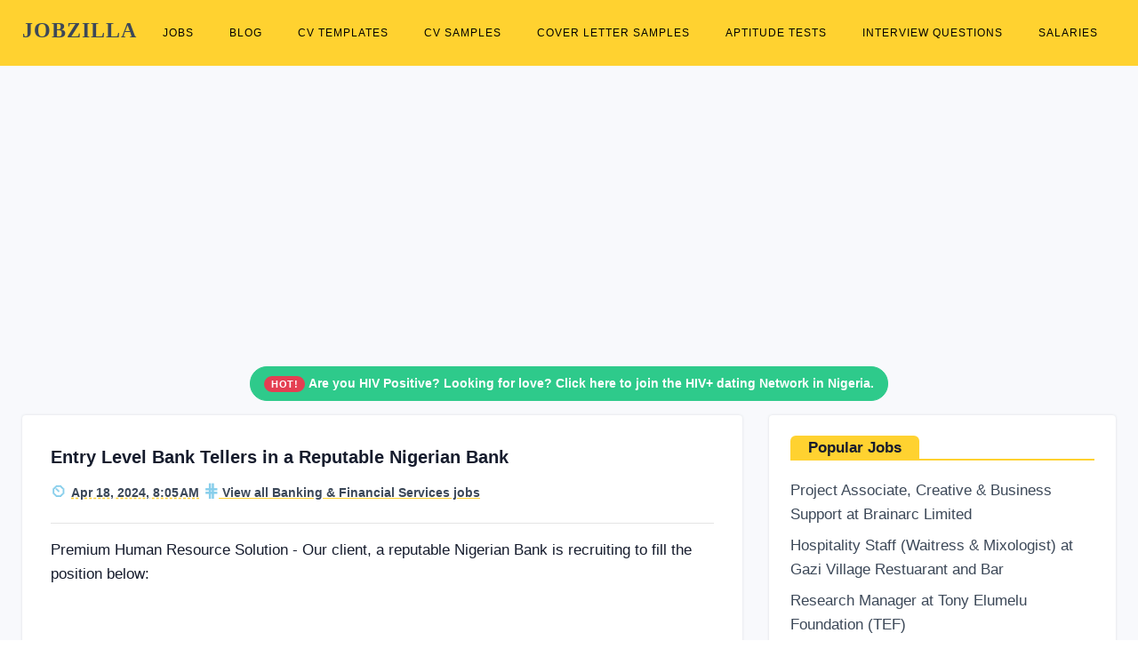

--- FILE ---
content_type: text/html; charset=UTF-8
request_url: https://www.jobzilla.ng/jobs/entry-level-bank-tellers-in-a-reputable-nigerian-bank-249759
body_size: 5300
content:
<!DOCTYPE html><html lang="en"><head>
<script data-ad-client="ca-pub-5511479820529286" async src="https://pagead2.googlesyndication.com/pagead/js/adsbygoogle.js"></script>        
<!-- Global site tag (gtag.js) - Google Analytics -->
<script rel="preconnect" async src="https://www.googletagmanager.com/gtag/js?id=G-3NL94N2XPR"></script>
<script>
  window.dataLayer = window.dataLayer || [];
  function gtag(){dataLayer.push(arguments);}
  gtag('js', new Date());

  gtag('config', 'G-3NL94N2XPR');
</script>
<meta charset="utf-8"/><link rel="icon" type="image/x-icon" href="/favicon.ico">
<meta name="viewport" content="width=device-width, initial-scale=1.0"><title>Entry Level Bank Tellers in a Reputable Nigerian Bank - April 18, 2024</title>
<meta name="description" content="Apply for Entry Level Bank Tellers in a Reputable Nigerian Bank, plus more job opportunities available in Nigeria today." />
<link rel="canonical" href="https://www.jobzilla.ng/jobs/entry-level-bank-tellers-in-a-reputable-nigerian-bank-249759" />

	<link rel="stylesheet" href="/css/bootstrap.min.css"/>

	<link rel="stylesheet" href="/css/style3.min.css"/>
<style> .sbmenu{display:none;}  .pagination .page-item .page-link:hover{ background:#ffd230 !important; border-color:#ffd230 !important; color:#000;} .pagination .page-item.active .page-link{background:#ffd230 !important; border-color:#ffd230 !important; color:#000;} #topnav .navigation-menu > li > a {color: #000 !important;font-weight: 400 !important;font-size: 11.5px !important;padding-left: 10px !important;padding-right: 10px !important;} #topnav .navigation-menu > li > a:hover {color: #000 !important;text-decoration: underline !important;} #topnav .navigation-menu > li.active > a {color: #000 !important;text-decoration: underline !important;}</style></head><body><header id="topnav" class="defaultscroll sticky"><div class="container dropdown-content" ><div><a class="logo" href="/" style="font-family: helvetica important;">JOBZILLA</a></div><div class="menu-extras"><div class="menu-item"><a class="navbar-toggle" onclick="toggle('navigation')"><div class="lines"><span></span><span></span><span></span></div></a></div></div><div id="navigation"><ul class="navigation-menu nav-right"><li><a href="/jobs">Jobs</a></li><li><a href="/blog">Blog</a></li><li><a href="/cv-templates">CV Templates</a></li><li><a href="/cv-samples">CV Samples</a></li><li><a href="/cover-letter-samples">Cover Letter Samples</a></li><li><a href="/aptitude-tests">Aptitude Tests</a></li><li><a href="/interview-questions">Interview Questions</a></li><li><a href="/salaries">Salaries</a></li></ul></div></div></header><style>h1, h2, h3, h4, h5, h6{font-size: 20px !important;line-height: 150% !important;}</style><div class="bg-light" style="margin-top: 70px;"><div class="container"  style="padding-top: 30px;"><div class="row"><div class="col-12 mb-4 pb-2">
<script async src="https://pagead2.googlesyndication.com/pagead/js/adsbygoogle.js"></script>
<!-- jobview_top -->
<ins class="adsbygoogle"
     style="display:block"
     data-ad-client="ca-pub-5511479820529286"
     data-ad-slot="3867932285"
     data-ad-format="auto"
     data-full-width-responsive="true"></ins>
<script>
     (adsbygoogle = window.adsbygoogle || []).push({});
</script>
</div><div class="col-12 text-center">     
                   
<div class="alert alert-outline-success alert-pills badge-success" role="alert">
                            <span class="badge badge-pill badge-danger"> HOT! </span>
                            <span class="alert-content"> <a href="https://whatsapp.com/channel/0029Vb6j2jD1HsprZV83rx0d" style="color: white !important;" ><b>Are you HIV Positive? Looking for love? Click here to join the HIV+ dating Network in Nigeria.</b></a></span>
                        </div>                </div><div class="col-12"><div class="row"><div class="col-lg-8 col-12 mb-4 pb-2"><div class="card border-0 shadow overflow-hidden p-2"><div class="row align-items-center no-gutters"><div class="col-md-12 order-2 order-md-1"><div class="card-body content"><h1 style="font-size: 20px !important;">Entry Level Bank Tellers in a Reputable Nigerian Bank</h1><div class="post-meta d-flex justify-content-between mt-0"><ul class="list-unstyled"><li class="list-inline-item"><b style="color: skyblue;  font-size: 18px;" >&#9202;</b> <span class="text-dark" style="text-decoration: underline #ffd230 !important; text-decoration-style: dashed !important; text-underline-offset: 5px; font-weight: bold; font-size: 14px;" > Apr 18, 2024, 8:05 AM  </span>  </li> <li class="list-inline-item"> <b style="color: skyblue; font-size: 20px;" > &epar;</b><a class='text-dark' style='text-decoration: underline #ffd230 !important; text-underline-offset: 5px; font-weight: bold; font-size: 14px;' title='Banking & Financial Services Jobs in Nigeria' href='/category/business-and-finance-jobs' > View all Banking & Financial Services jobs</a>  </li></ul></div><hr class="mt-0" /><p class="text-muted mb-0"><p>Premium Human Resource Solution - Our client, a reputable Nigerian Bank is&nbsp;recruiting to fill the position below:</p>

<p>&nbsp;</p>

<p><strong>Job Title: </strong>Bank Teller<br />
<br />
<strong>Locations: </strong> Ekiti, Ogun, Ondo, Osun and&nbsp;Oyo<br />
Employment Type: Full-time</p>

<p><strong>Requirements</strong></p>

<ul>
	<li>Candidates should possess an NCE / OND only</li>
	<li>Candidates should not be&nbsp;above 25 years of age.</li>
</ul>

<p><strong>Salary</strong><br />
N91,000 Monthly.</p>

<p>Other Benefits</p>

<ul>
	<li>HMO</li>
	<li>Pension</li>
</ul>

<p>&nbsp;</p>

<p><strong>How to Apply</strong><br />
Interested and qualified candidates should:<br />
<strong><a href="https://forms.gle/MACx16G9MqNLnrMn7" target="_blank">Click here to apply</a></strong></p>

<p><strong>Application Deadline&nbsp; </strong>30th&nbsp;April, 2024.</p>
</p><hr /><div class="row pb-0"><div class="col-12"><!-- ShareThis BEGIN --><div class="sharethis-inline-share-buttons"></div><!-- ShareThis END --></div><div class="col-lg-6  mt-4 pt-2" ><p class="" ><a href="/jobs" class="text-dark" style="text-decoration: underline #ffd230 !important; text-underline-offset: 5px; font-weight: bold" >View all Jobs in Nigeria</a></p></div><div class="col-lg-6 mt-md-4 pt-md-2"><a  onclick="toggle('taggedLocations')" class="text-dark readmore float-lg-right" href="javascript: return false;" ><b style="text-decoration: underline #ffd230 !important; text-underline-offset: 5px; ">Ekiti State and 4 other locations</b></a></div></div><div id="taggedLocations" style="padding: 10px; display: none;"><small><a class='text-muted' title='Job vacancies in Ekiti State' href='/jobs-in-ekiti-state' >Ekiti State</a></small>, <small><a class='text-muted' title='Job vacancies in Ogun State' href='/jobs-in-ogun-state' >Ogun State</a></small>, <small><a class='text-muted' title='Job vacancies in Ondo State' href='/jobs-in-ondo-state' >Ondo State</a></small>, <small><a class='text-muted' title='Job vacancies in Osun State' href='/jobs-in-osun-state' >Osun State</a></small>, <small><a class='text-muted' title='Job vacancies in Oyo State' href='/jobs-in-oyo-state' >Oyo State</a></small></div><div class="collapse" ><small><a class='text-muted' title='Bank Teller Jobs in Nigeria' href='/tag/bank-teller' >Bank Teller job vacancies in Nigeria</a></small></div></div></div></div></div>
                <div class="card border-0 shadow overflow-hidden mt-3"><div class="row align-items-center no-gutters"><div class="col-md-12 order-2 order-md-1"><div class="card-body content"><h5 style="border-bottom: solid #ffd230 2px; margin-bottom: 20px; " ><span class="rounded-top" style="background-color: #ffd230; padding: 8px 20px; line-height: 200% !important; font-size: 17px !important;" >You may need..</span></h5><p><a class="title text-dark" href="/bank-teller-cv">Bank Teller CV Sample</a></p><p><a class="title text-dark" href="/bank-teller-cover-letter">Bank Teller Cover Letter Sample</a></p><p><a class="title text-dark" href="/bank-teller-interview-questions">Bank Teller Interview Questions and Answers</a></p><p><a class="title text-dark" href="/bank-teller-salary">Bank Teller Salary in Nigeria</a></p></div></div></div></div><p>
                                    </p><div class="card border-0 shadow overflow-hidden"><div class="row align-items-center no-gutters"><div class="col-md-12 order-2 order-md-1"><div class="card-body content"><h5 style="border-bottom: solid #ffd230 2px; margin-bottom: 20px; line-height: 200% !important; font-size: 17px !important;" ><span class="rounded-top" style="background-color: #ffd230; padding: 10px 20px;" >You may also be interested in..</span></h5><p class="text-muted mb-3"><a style="font-size: 17px;" class="title text-dark" href="/jobs/loan-verification-officers-at-beyond-credit-limited-267857" >Loan Verification Officers at Beyond Credit Limited</a></p><p class="text-muted mb-3"><a style="font-size: 17px;" class="title text-dark" href="/jobs/experienced-loan-officers-urgently-needed-at-beyond-credit-limited-267856" >Experienced Loan Officers Urgently needed at Beyond Credit Limited</a></p><p class="text-muted mb-3"><a style="font-size: 17px;" class="title text-dark" href="/jobs/standard-chartered-bank-client-coverage-internship-programme-2026-267851" >Standard Chartered Bank Client Coverage Internship Programme 2026</a></p><p class="text-muted mb-3"><a style="font-size: 17px;" class="title text-dark" href="/jobs/standard-chartered-bank-treasury-internship-programme-2026-267850" >Standard Chartered Bank Treasury Internship Programme 2026</a></p><p class="text-muted mb-3"><a style="font-size: 17px;" class="title text-dark" href="/jobs/teller-at-resource-intermediaries-limited-ril-267836" >Teller at Resource Intermediaries Limited (RIL)</a></p><p class="text-muted mb-3"><a style="font-size: 17px;" class="title text-dark" href="/jobs/vacancies-at-citycode-mortgage-bank-limited-267804" >Vacancies at CityCode Mortgage Bank Limited</a></p><p class="text-muted mb-3"><a style="font-size: 17px;" class="title text-dark" href="/jobs/chief-financial-officer-cfo-at-sky-capital-financial-allied-international-limited-267794" >Chief Financial Officer (CFO) at Sky Capital & Financial Allied International Limited</a></p><p class="text-muted mb-3"><a style="font-size: 17px;" class="title text-dark" href="/jobs/officer-subscription-at-stanbic-ibtc-asset-management-limited-stanbic-ibtc-bank-267788" >Officer, Subscription at Stanbic IBTC Asset Management Limited - Stanbic IBTC Bank</a></p><p class="text-muted mb-3"><a style="font-size: 17px;" class="title text-dark" href="/jobs/senior-investment-advisor-at-standard-chartered-bank-267787" >Senior Investment Advisor at Standard Chartered Bank</a></p><p class="text-muted mb-3"><a style="font-size: 17px;" class="title text-dark" href="/jobs/team-lead-key-account-at-opay-nigeria-267778" >Team Lead - Key Account at Opay Nigeria</a></p></div></div></div></div>
 </div><div class="col-md-4 mb-4 pb-2"><div class="card border-0 shadow overflow-hidden"><div class="row align-items-center no-gutters"><div class="col-md-12 order-2 order-md-1"><div class="card-body content"><h5 style="border-bottom: solid #ffd230 2px; margin-bottom: 20px; line-height: 150% !important; font-size: 17px !important;" ><span class="rounded-top" style="background-color: #ffd230; padding: 4px 20px;" >Popular Jobs</span></h5><p class="text-muted mb-2"><a style="font-size: 17px;" class="title text-dark" href="/jobs/project-associate-creative-business-support-at-brainarc-limited-267698" >Project Associate, Creative & Business Support at Brainarc Limited</a></p><p class="text-muted mb-2"><a style="font-size: 17px;" class="title text-dark" href="/jobs/hospitality-staff-waitress-mixologist-at-gazi-village-restuarant-and-bar-267699" >Hospitality Staff (Waitress & Mixologist) at Gazi Village Restuarant and Bar</a></p><p class="text-muted mb-2"><a style="font-size: 17px;" class="title text-dark" href="/jobs/research-manager-at-tony-elumelu-foundation-tef-267700" >Research Manager at Tony Elumelu Foundation (TEF)</a></p><p class="text-muted mb-2"><a style="font-size: 17px;" class="title text-dark" href="/jobs/alumni-mentorship-officer-at-tony-elumelu-foundation-tef-267701" >Alumni & Mentorship Officer at Tony Elumelu Foundation (TEF)</a></p><p class="text-muted mb-2"><a style="font-size: 17px;" class="title text-dark" href="/jobs/machine-operators-at-olam-sanyo-foods-limited-267702" >Machine Operators at Olam Sanyo Foods Limited</a></p><p class="text-muted mb-2"><a style="font-size: 17px;" class="title text-dark" href="/jobs/visual-media-specialist-videography-photography-at-pan-atlantic-university-pau-267703" >Visual Media Specialist (Videography & Photography) at Pan-Atlantic University (PAU)</a></p><p class="text-muted mb-2"><a style="font-size: 17px;" class="title text-dark" href="/jobs/communications-and-public-relations-specialist-at-pan-atlantic-university-pau-267704" >Communications and Public Relations Specialist at Pan-Atlantic University (PAU)</a></p><p class="text-muted mb-2"><a style="font-size: 17px;" class="title text-dark" href="/jobs/monitoring-evaluation-learning-mel-associate-at-pan-atlantic-university-pau-267705" >Monitoring, Evaluation & Learning (MEL) Associate at Pan-Atlantic University (PAU)</a></p><p class="text-muted mb-2"><a style="font-size: 17px;" class="title text-dark" href="/jobs/human-resources-officer-manager-at-elkris-foods-nigeria-limited-267706" >Human Resources Officer / Manager at Elkris Foods Nigeria Limited</a></p><p class="text-muted mb-2"><a style="font-size: 17px;" class="title text-dark" href="/jobs/entrepreneurship-programme-officer-at-tony-elumelu-foundation-tef-267707" >Entrepreneurship Programme Officer at Tony Elumelu Foundation (TEF)</a></p></div></div></div></div>
<!--<div class="card border-0 shadow overflow-hidden mt-3 key-feature"><div class="row align-items-center no-gutters"><div class="col-md-12 order-2 order-md-1"><div class="card-body content pb-2 bg-black text-white"  ><h5>Want to live and work abroad?</h5>Become a premium member of Jobzilla. Gain exclusive access to international jobs that will sponsor your visa abroad.<p class="col-12 text-right mt-3 " ><a target="_blank" href="/visa-sponsorship-jobs" class="btn btn-white hovered text-white" style="border: 1px solid #fff;" >Join Now</a></p></div></div></div></div>--></div></div></div></div></div></div><footer class="footer"><div class="container"><div class="row"><div class="col-lg-12 col-12 mb-2 mb-md-4 pb-0 pb-md-2 "><a href="/" class="logo-footer text-white" style="font-size: 40px; font-family: helvetica important;" ><b>JOBZILLA</b></a><p class="mt-2">Find jobs, download free cover letters & CVs, practise free interview & aptitude test questions, get insightful company reviews, salary surveys....and so much more!</p><p>Jobzilla is simply the absolute career toolkit and <a style="color: #adb5bd !important;" href="/blog" >encyclopedia</a> for the average Nigerian!</p></div><div class="col-lg-3 col-md-6 col-12 mt-4 mt-sm-0 pt-2 pt-sm-0"><h6 class="text-light footer-head"><b>JOBS</b></h6><ul class="list-unstyled footer-list mt-4"><li><a href="/jobs" class="text-foot">Latest jobs in Nigeria</a></li><!--<li><a href="/visa-sponsorship-jobs" class="text-foot">Visa sponsorship jobs <sup><span style="font-size: 8px;" class="badge badge-pill badge-danger">New</span></sup></a></li>--><li><a href="/jobs-in-remote" class="text-foot">Remote jobs</a></li><li><a href="/category/hot-nigerian-jobs" class="text-foot">Hot Nigerian jobs</a></li><li><a href="/free-job-post" class="text-foot">Post job</a></li></ul></div><div class="col-lg-3 col-md-6 col-12 mt-4 mt-sm-0 pt-2 pt-sm-0"><h6 class="text-light footer-head"><b>RESOURCES</b></h6><ul class="list-unstyled footer-list mt-4"><li><a href="/shop" class="text-foot">Shop <sup><span style="font-size: 8px;" class="badge badge-pill badge-danger">New</span></sup></a></li><li><a href="/aptitude-tests" class="text-foot">Aptitude tests</a></li><li><a href="/interview-questions" class="text-foot">Interview questions</a></li><li><a href="/cover-letter-samples" class="text-foot">Cover letter samples</a></li><li><a href="/cv-samples" class="text-foot">CV samples</a></li><li><a href="/cv-templates" class="text-foot">CV formats & styles</a></li></ul></div><div class="col-lg-3 col-md-6 col-12 mt-4 mt-sm-0 pt-2 pt-sm-0"><h6 class="text-light footer-head"><b>EXPLORE</b></h6><ul class="list-unstyled footer-list mt-4"><li><a href="/companies" class="text-foot">Company reviews</a></li><li><a href="/salaries" class="text-foot">Salary surveys</a></li><li><a href="/job-descriptions" class="text-foot">Job descriptions</a></li><li><a href="/category/scholarships" class="text-foot">Scholarships</a></li></ul></div><div class="col-lg-3 col-md-6 col-12 mt-4 mt-sm-0 pt-2 pt-sm-0"><h6 class="text-light footer-head"><b>CONTACT US</b></h6><p class="mt-4">If you need help with any of our services, contact us via:</p><p class="mb-0"><b >Email:</b> hello [at] jobzilla [dot] ng</p><p><b >WhatsApp:</b> <a href="tel:+2348139012623" class="text-white">+234-8139012623</a></p></div></div></div></footer><footer class="footer footer-bar pt-0"   ><div class="container text-center pt-4" style="border-top: 1px solid #353839;"  ><div class="row align-items-center"><div class="col-sm-6"><div class="text-sm-left"><p class="mb-0">Copyright &COPY; 2026 <a href="/" class="text-foot" style="text-decoration: underline !important;" >Jobzilla Services</a>. All rights reserved.</p></div></div><div class="col-sm-6 mt-4 mt-sm-0 pt-2 pt-sm-0"><ul class="list-unstyled  social text-sm-right mb-0"><li class="list-inline-item" ><a href="/" class="text-foot" style="text-decoration: underline !important;" >Home</a> /</li><li class="list-inline-item" > <a href="/advertise" class="text-foot" style="text-decoration: underline !important;" >Advertise</a> /</li><li class="list-inline-item" > <a href="/about" class="text-foot" style="text-decoration: underline !important;" >About</a> /</li><li class="list-inline-item" > <a href="/contact" class="text-foot" style="text-decoration: underline !important;" >Contact</a> /</li><li class="list-inline-item" > <a href="/terms" class="text-foot" style="text-decoration: underline !important;" >Terms of Service</a> / </li><li class="list-inline-item" > <a href="/privacy-policy" class="text-foot" style="text-decoration: underline !important;" >Privacy Policy</a></li></ul></div></div></div></footer>
<script rel="preconnect" src="//platform-api.sharethis.com/js/sharethis.js#property=5e55652618d67d0012acaaef&product=inline-share-buttons"  async ></script>
<script>
function toggle(id){var e=document.getElementById(id);if(e.style.display==="none" || e.style.display===""){e.style.display = "block";}else{e.style.display = "none";}return false;}
</script><script defer src="https://static.cloudflareinsights.com/beacon.min.js/vcd15cbe7772f49c399c6a5babf22c1241717689176015" integrity="sha512-ZpsOmlRQV6y907TI0dKBHq9Md29nnaEIPlkf84rnaERnq6zvWvPUqr2ft8M1aS28oN72PdrCzSjY4U6VaAw1EQ==" data-cf-beacon='{"version":"2024.11.0","token":"7580971a6f92488996ded07e27ec9ea0","r":1,"server_timing":{"name":{"cfCacheStatus":true,"cfEdge":true,"cfExtPri":true,"cfL4":true,"cfOrigin":true,"cfSpeedBrain":true},"location_startswith":null}}' crossorigin="anonymous"></script>
</body></html>

--- FILE ---
content_type: text/html; charset=utf-8
request_url: https://www.google.com/recaptcha/api2/aframe
body_size: 224
content:
<!DOCTYPE HTML><html><head><meta http-equiv="content-type" content="text/html; charset=UTF-8"></head><body><script nonce="weXn6T-Jh-e0MnY69Qq0jA">/** Anti-fraud and anti-abuse applications only. See google.com/recaptcha */ try{var clients={'sodar':'https://pagead2.googlesyndication.com/pagead/sodar?'};window.addEventListener("message",function(a){try{if(a.source===window.parent){var b=JSON.parse(a.data);var c=clients[b['id']];if(c){var d=document.createElement('img');d.src=c+b['params']+'&rc='+(localStorage.getItem("rc::a")?sessionStorage.getItem("rc::b"):"");window.document.body.appendChild(d);sessionStorage.setItem("rc::e",parseInt(sessionStorage.getItem("rc::e")||0)+1);localStorage.setItem("rc::h",'1768694207791');}}}catch(b){}});window.parent.postMessage("_grecaptcha_ready", "*");}catch(b){}</script></body></html>